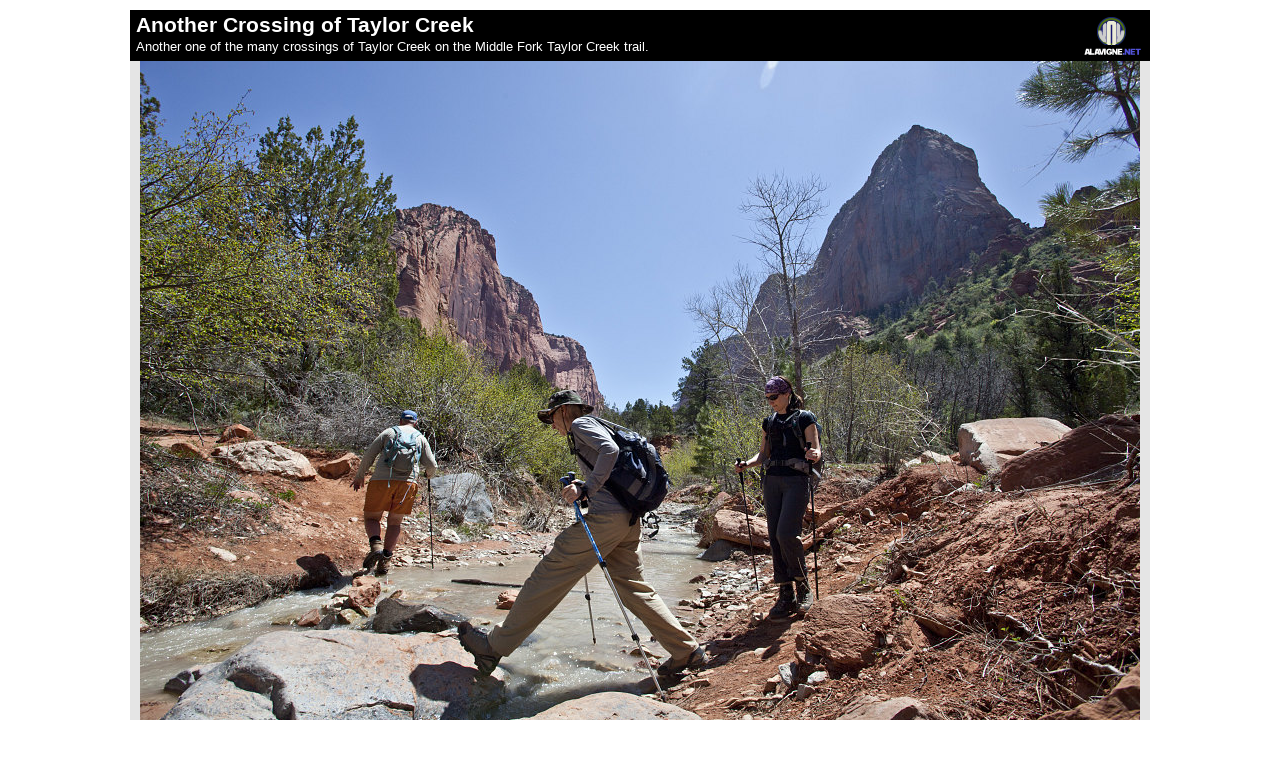

--- FILE ---
content_type: text/html;charset=ISO-8859-1
request_url: https://alavigne.net/Miscellaneous/CommonUtils/Presentation/show_image.jsp?id=25823-30807
body_size: 1300
content:


<!DOCTYPE html PUBLIC "-//W3C//DTD XHTML 1.0 Strict//EN" "http://www.w3.org/TR/xhtml1/DTD/xhtml1-strict.dtd">
<html xmlns="http://www.w3.org/1999/xhtml" xmlns:v="urn:schemas-microsoft-com:vml">
<!-- above vml stuff is for google maps api support in IE -->
<head>
<meta http-equiv="Content-Type" content="text/html; charset=utf-8" />





 
 



	
    	 
    
	

	
	
    	 
    



 


    

 



   


    







   
        
   


<link rel="stylesheet" href="/Outdoors/TripReports/2011/Utah/presentation_lf.css"/>
<link rel="stylesheet" href="/Miscellaneous/CommonCSS/common_link_styles.css" type="text/css">

<title>
Another Crossing of Taylor Creek - Mostly Escalante 2011 - Coyote Gulch, Harris Wash, Red Breaks, Bryce, and Zion - Main Narrative - Andrew Lavigne's website</title>
</head>

<body style="margin: 10px 0; padding:0; text-align:center;" class="page_background" onload="if ((document.getElementById('js_popup_link')) != null) { document.getElementById('js_popup_link').style.visibility='visible'; }">
 
<div style="margin:0 auto; display:table; position:relative; text-align:left;">





 
    
      
          
              
                  
              
              
              <div class="styleTitleCaptionAndImage">
              <div class="styleShowImageTitleAndCaption">
              <div class="styleShowImageTitleIcon"><a title="Go to the alavigne.net home page" alt="Go to the alavigne.net home page" href="http://alavigne.net"><img style="border:0;" src="/Images/logos/anchorlogo_transp_40px_black_background.gif"/></a></div>

              
              
              
              <span class="styleShowImageTitle">Another Crossing of Taylor Creek</span>
              
              
                <br />
                <span class="styleShowImageCaption">Another one of the many crossings of Taylor Creek on the Middle Fork Taylor Creek trail.
                </span>
              
              
              
              	
                
                   
                
              

              </div>
              <div class="styleShowImageImage">
              
              <img src="/Outdoors/TripReports/2011/Utah/PictureDataMain/IMG_3294_Prc_regular.jpg"/>
              </div>
              </div>
            
             
      
      
   




  <div class="styleShowImageBottomMatter">
  This image is from the presentation "<b>Mostly Escalante 2011 - Coyote Gulch, Harris Wash, Red Breaks, Bryce, and Zion - Main Narrative</b>".
  <br />
  
         
     
     
          
     
     
        
        
           
           
           
           
           
           
        
  		<br />
        
        <a class="type4b" href="/Outdoors/TripReports/2011/Utah?p=main"><img src="/Images/controls/buttonright.gif"/> Go to presentation where this image occurs</a>.
        <br /> 
        
        <a class="type4b" href="/Outdoors/TripReports/2011/Utah?p=main&n=16#anchor_30807"><img src="/Images/controls/buttonright.gif"/ > Go to location in presentation where this image occurs</a>.
        <div id="js_popup_link" style="visibility:hidden;">
        <a class="type4b" href="/Outdoors/TripReports/2011/Utah/?p=main&n=16#id=30807"><img src="/Images/controls/buttonright.gif"/ > Go to location in presentation where this image occurs, and pop the image up automatically</a>.     
        </div>
         
   
  <br />
  <div style="text-align:center; font-size:0.8em;">Copyright 2001-2016 <a class="type4" href="http://alavigne.net">alavigne.net</a>.</div>
  </div>
 
</div>
</body>
</html>

--- FILE ---
content_type: text/css
request_url: https://alavigne.net/Outdoors/TripReports/2011/Utah/presentation_lf.css
body_size: 308
content:
@import "/Themes/modern/page_style.css";


.presentation_main_page_sidebar_text p
{
	line-height:normal;
	text-align:right;
}

/* For the bold text headings at the top of each page in the story and focus-on pages */

.focus_on_paragraph
{
   padding:10px; font-size:0.8em;
   background-image:url(Graphics/focus_on_transparent_background.png);
}

/* style for inline UL elements in page */

.styleTextBlockList
{
	text-align:left;
}